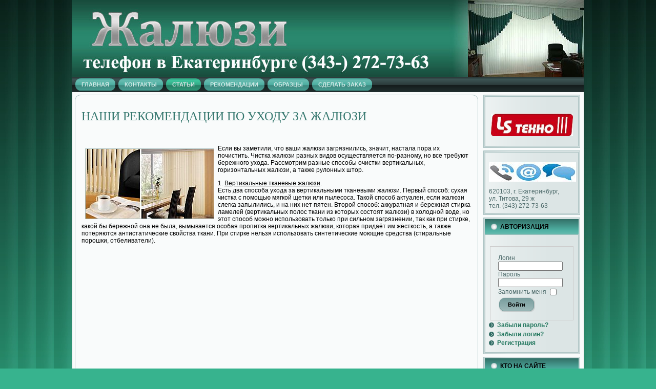

--- FILE ---
content_type: text/html; charset=windows-1251;
request_url: http://lstehno.ru/stati.html
body_size: 5572
content:
<!DOCTYPE html PUBLIC "-//W3C//DTD XHTML 1.0 Transitional//EN" "http://www.w3.org/TR/xhtml1/DTD/xhtml1-transitional.dtd"> <html xmlns="http://www.w3.org/1999/xhtml" xml:lang="ru-ru" lang="ru-ru" > <head> <meta http-equiv="X-UA-Compatible" content="IE=EmulateIE7" /> <base  /> <meta http-equiv="Content-Type" content="text/html; charset=windows-1251" /> <meta name="robots" content="index, follow" /> <meta name="keywords" content="Екатеринбург, жалюзи вертикальные, образцы материалы ткани, тканевые, пластик, пластиковые, фото, мультифактурные, горизонтальные, рулонные, рольставни, цены монтаж, гарантия" /> <meta name="description" content="Наши рекомендации по уходу за жалюзи Если вы заметили, что ваши жалюзи загрязнились, значит, настала пора их почистить. Чистка жалюзи разных видов осуществляется по-разному, но все требуют бережного ухода. Рассмотрим разные способы очистки вертикальных, горизонтальных жалюзи, а также рулонных штор. 1. Вертикальные тканевые жалюзи.Есть два способа ухода за верти" /> <title>Статьи</title> <link rel="stylesheet" href="/plugins/system/rokbox/themes/light/rokbox-style.css" type="text/css" /> <script type="text/javascript" src="/media/system/js/mootools.js"> </script> <script type="text/javascript" src="/media/system/js/caption.js"> </script> <script type="text/javascript" src="/plugins/system/rokbox/rokbox.js"> </script> <script type="text/javascript" src="/plugins/system/rokbox/themes/light/rokbox-config.js"> </script> <script type="text/javascript">
var rokboxPath = '/plugins/system/rokbox/';
  </script> <link rel="stylesheet" href="/templates/system/css/system.css" type="text/css" /> <link rel="stylesheet" href="/templates/system/css/general.css" type="text/css" /> <link rel="stylesheet" type="text/css" href="/templates/lstehno4/css/template.css" /> <script type="text/javascript" src="/templates/lstehno4/script.js"> </script> <style type="text/css">@import url("/dop.css");</style> </head> <body> <div class="stats"> <noindex> <!--LiveInternet counter--> <script type="text/javascript">document.write("<a href=\'http://www.liveinternet.ru/click\' rel=\'nofollow\' target=_blank> <img src=\'http://counter.yadro.ru/hit?t14.5;r" + escape(document.referrer) + ((typeof(screen)=="undefined")?"":";s"+screen.width+"*"+screen.height+"*"+(screen.colorDepth?screen.colorDepth:screen.pixelDepth)) + ";u" + escape(document.URL) + ";" + Math.random() + "\' border=0 width=88 height=31 alt=\'\' title=\'LiveInternet: показано число просмотров за 24 часа, посетителей за 24 часа и за сегодня\'> <\/a>")</script> <!--/LiveInternet--> </noindex> </div> <script type="text/javascript"> <!--
var _acic={dataProvider:10};(function(){var e=document.createElement("script");e.type="text/javascript";e.async=true;e.src="https://www.acint.net/aci.js";var t=document.getElementsByTagName("script")[0];t.parentNode.insertBefore(e,t)})()
//--> </script> <div id="art-page-background-gradient"> </div> <div id="art-main"> <div class="art-Sheet"> <div class="art-Sheet-tl"> </div> <div class="art-Sheet-tr"> </div> <div class="art-Sheet-bl"> </div> <div class="art-Sheet-br"> </div> <div class="art-Sheet-tc"> </div> <div class="art-Sheet-bc"> </div> <div class="art-Sheet-cl"> </div> <div class="art-Sheet-cr"> </div> <div class="art-Sheet-cc"> </div> <div class="art-Sheet-body"> <div class="art-Header"> <div class="art-Header-jpeg"> </div> </div> <div class="art-nav"> <div class="l"> </div> <div class="r"> </div> <ul class="art-menu"> <li class="item55"> <a href="/"> <span class="l"> </span> <span class="r"> </span> <span class="t">Главная</span> </a> </li> <li class="item57"> <a href="/kontakty.html"> <span class="l"> </span> <span class="r"> </span> <span class="t">Контакты</span> </a> </li> <li id="current" class="active item58"> <a href="/stati.html" class="active"> <span class="l"> </span> <span class="r"> </span> <span class="t">Статьи</span> </a> </li> <li class="item59"> <a href="/rekomendacii.html"> <span class="l"> </span> <span class="r"> </span> <span class="t">Рекомендации</span> </a> </li> <li class="item60"> <a href="/obrazcy.html"> <span class="l"> </span> <span class="r"> </span> <span class="t">Образцы</span> </a> </li> <li class="item61"> <a href="/sdelat-zakaz.html"> <span class="l"> </span> <span class="r"> </span> <span class="t">Сделать заказ</span> </a> </li> </ul> </div> <div class="art-contentLayout"> <div class="art-content"> <table class="blog" cellpadding="0" cellspacing="0" width="100%"> <tr> <td valign="top"> <div> <div class="art-Post"> <div class="art-Post-tl"> </div> <div class="art-Post-tr"> </div> <div class="art-Post-bl"> </div> <div class="art-Post-br"> </div> <div class="art-Post-tc"> </div> <div class="art-Post-bc"> </div> <div class="art-Post-cl"> </div> <div class="art-Post-cr"> </div> <div class="art-Post-cc"> </div> <div class="art-Post-body"> <div class="art-Post-inner"> <div class="art-PostContent"> <div class="art-article"> <h1> Наши рекомендации по уходу за жалюзи</h1> <br /> <p> <img src="/images/stories/foto/foto-8.jpg" border="0" alt="Наши рекомендации по уходу за жалюзи" title="Наши рекомендации по уходу за жалюзи" style="margin: 7px; float: left;" />Если вы заметили, что ваши жалюзи загрязнились, значит, настала пора их почистить. Чистка жалюзи разных видов осуществляется по-разному, но все требуют бережного ухода. Рассмотрим разные способы очистки вертикальных, горизонтальных жалюзи, а также рулонных штор.</p> <p>1. <span style="text-decoration: underline;">Вертикальные тканевые жалюзи</span>.<br />Есть два способа ухода за вертикальными тканевыми жалюзи. Первый способ: сухая чистка с помощью мягкой щетки или пылесоса. Такой способ актуален, если жалюзи слегка запылились, и на них нет пятен. Второй способ: аккуратная и бережная стирка ламелей (вертикальных полос ткани из которых состоят жалюзи) в холодной воде, но этот способ можно использовать только при сильном загрязнении, так как при стирке, какой бы бережной она не была, вымывается особая пропитка вертикальных жалюзи, которая придаёт им жёсткость, а также потеряются антистатические свойства ткани. При стирке нельзя использовать синтетические моющие средства (стиральные порошки, отбеливатели).
</div><noindex><script async src="//pagead2.googlesyndication.com/pagead/js/adsbygoogle.js"></script><ins class="adsbygoogle" style="display:block;clear:both;margin:5px auto" data-ad-client="ca-pub-3890305266655711" data-ad-slot="3750187811" data-ad-format="auto"></ins><script>(adsbygoogle = window.adsbygoogle || []).push({});(adsbygoogle = window.adsbygoogle || []).push({google_ad_client: "ca-pub-3890305266655711", enable_page_level_ads: true});</script></noindex> <p> <span class="art-button-wrapper"> <span class="l"> </span> <span class="r"> </span> <a class="readon art-button" href="/stati/54-nashi-rekomendacii-po-yhody-za-jaluzi.html">
  Подробнее...  </a> </span> </p> <span class="article_separator">&nbsp;</span> </div> <div class="cleared"> </div> </div> <div class="cleared"> </div> </div> </div> </div> </td> </tr> <tr> <td valign="top"> <table width="100%" cellpadding="0" cellspacing="0"> <tr> <td valign="top" width="100%" class="article_column"> <div class="art-Post"> <div class="art-Post-tl"> </div> <div class="art-Post-tr"> </div> <div class="art-Post-bl"> </div> <div class="art-Post-br"> </div> <div class="art-Post-tc"> </div> <div class="art-Post-bc"> </div> <div class="art-Post-cl"> </div> <div class="art-Post-cr"> </div> <div class="art-Post-cc"> </div> <div class="art-Post-body"> <div class="art-Post-inner"> <div class="art-PostContent"> <div class="art-article"> <h1>Советы по выбору и покупке жалюзи</h1> <br /> <img src="/images/stories/foto/foto-7.jpg" border="0" alt="Советы по выбору жалюзи" title="Советы по выбору жалюзи" style="margin: 7px; float: left;" /> <span style="text-decoration: underline;">Вертикальные жалюзи</span> <br />Жалюзи используются для современного оформления окон в офисе или дома, а также для защиты от солнечного света и регулирования воздушных или тепловых потоков, например, когда открыто окно, поэтому в первую очередь нужно определиться, какой плотности нужна ткань. В данной статье мы дадим советы о том как выбрать и купить жалюзи в офис и жалюзи для дома. Если ваши окна выходят на солнечную сторону, нужна ткань средней плотности или ткани блэкауты, которые не пропускают солнечный свет благодаря плотной подложке с изнаночной стороны. Вертикальные жалюзи удобны в использовании, отличаются оригинальным дизайном и просты в монтаже. Тканевые вертикальные жалюзи не выгорают на солнце, легко чистятся. <br style="clear: left" /><noindex><script async src="//pagead2.googlesyndication.com/pagead/js/adsbygoogle.js"></script><ins class="adsbygoogle" style="display:block;clear:both;margin:5px auto" data-ad-client="ca-pub-3890305266655711" data-ad-slot="3750187811" data-ad-format="auto"></ins><script>(adsbygoogle = window.adsbygoogle || []).push({});(adsbygoogle = window.adsbygoogle || []).push({google_ad_client: "ca-pub-3890305266655711", enable_page_level_ads: true});</script></noindex> </div> <p> <span class="art-button-wrapper"> <span class="l"> </span> <span class="r"> </span> <a class="readon art-button" href="/stati/53-sovety-po-vybory-jaluzi.html">
  Подробнее...  </a> </span> </p> <span class="article_separator">&nbsp;</span> </div> <div class="cleared"> </div> </div> <div class="cleared"> </div> </div> </div> <div class="art-Post"> <div class="art-Post-tl"> </div> <div class="art-Post-tr"> </div> <div class="art-Post-bl"> </div> <div class="art-Post-br"> </div> <div class="art-Post-tc"> </div> <div class="art-Post-bc"> </div> <div class="art-Post-cl"> </div> <div class="art-Post-cr"> </div> <div class="art-Post-cc"> </div> <div class="art-Post-body"> <div class="art-Post-inner"> <h2 class="art-PostHeader"> <img src="/templates/lstehno4/images/PostHeaderIcon.png" alt="PostHeaderIcon" width="22" height="22" /> 
Жалюзи. Немного истории
</h2> <div class="art-PostContent"> <div class="art-article"> <br /> <img src="/images/stories/foto/23-2.jpg" border="0" alt="Жалюзи. Немного истории" title="Жалюзи. Немного истории" style="margin: 7px; float: left;" />Жалюзи, такие, какими они выглядят сейчас, появились сравнительно недавно, но на самом деле изделия похожие на жалюзи были в обиходе в Средневековье. Выглядели они, как полоски ткани, висящие в проёме окон и дверей, правда, без возможности раздвинуть их. Но самыми первыми были изобретены не вертикальные, а горизонтальные жалюзи, они представляли собой деревянные занавески или ставни на окнах, из не очень широких поперечных пластинок расположенных так, что свежий воздух свободно проникал в помещение, а лучи солнца задерживались.<br /> <br />Своим названием жалюзи обязаны французам. В переводе с французского жалюзи (jaloasie) - ревность, зависть. В средние века ревнивые мужья закрывали окна при помощи конструкций похожих на современные жалюзи и таким образом скрывали от чужих, посторонних взглядов своих жён. Благодаря ревнивым мужчинам жалюзи стали необычайно популярны, ведь в отличие от штор, которые приходилось часто стирать, жалюзи оказались очень удобны, их можно было протереть сухой или влажной тканью и они снова становились как новые. Произношение слова «жалюзи». Так как слово жалюзи - французского происхождения, то правильно произносить его с ударением на последний слог.</div> <span class="article_separator">&nbsp;</span> </div> <div class="cleared"> </div> </div> <div class="cleared"> </div> </div> </div> </td> </tr> </table> </td> </tr> </table> <div class="art-nostyle"> <table border="0" cellspacing="10" align="center"> <tbody> <tr> <td> <a href="/obrazcy/viewcategory/1.html"> <img src="/images/stories/obraz.jpg" border="0" alt="Каталог образцов" title="Каталог образцов" style="vertical-align: middle;" /> </a> </td> <td> <a href="/sdelat-zakaz.html"> <img src="/images/stories/zakaz.jpg" border="0" alt="Оформить заказ" title="Оформить заказ" style="vertical-align: middle;" /> </a> </td> </tr> </tbody> </table> </div> </div> <div class="art-sidebar1"> <div class="art-Block"> <div class="art-Block-tl"> </div> <div class="art-Block-tr"> </div> <div class="art-Block-bl"> </div> <div class="art-Block-br"> </div> <div class="art-Block-tc"> </div> <div class="art-Block-bc"> </div> <div class="art-Block-cl"> </div> <div class="art-Block-cr"> </div> <div class="art-Block-cc"> </div> <div class="art-Block-body"> <div class="art-BlockContent"> <div class="art-BlockContent-tl"> </div> <div class="art-BlockContent-tr"> </div> <div class="art-BlockContent-bl"> </div> <div class="art-BlockContent-br"> </div> <div class="art-BlockContent-tc"> </div> <div class="art-BlockContent-bc"> </div> <div class="art-BlockContent-cl"> </div> <div class="art-BlockContent-cr"> </div> <div class="art-BlockContent-cc"> </div> <div class="art-BlockContent-body"> <p style="text-align: center;"> <br /> <img src="/images/stories/logo.jpg" border="0" width="160" style="vertical-align: middle; border: 0px;" /> </p> <div class="cleared"> </div> </div> </div> <div class="cleared"> </div> </div> </div> <div class="art-Block"> <div class="art-Block-tl"> </div> <div class="art-Block-tr"> </div> <div class="art-Block-bl"> </div> <div class="art-Block-br"> </div> <div class="art-Block-tc"> </div> <div class="art-Block-bc"> </div> <div class="art-Block-cl"> </div> <div class="art-Block-cr"> </div> <div class="art-Block-cc"> </div> <div class="art-Block-body"> <div class="art-BlockContent"> <div class="art-BlockContent-tl"> </div> <div class="art-BlockContent-tr"> </div> <div class="art-BlockContent-bl"> </div> <div class="art-BlockContent-br"> </div> <div class="art-BlockContent-tc"> </div> <div class="art-BlockContent-bc"> </div> <div class="art-BlockContent-cl"> </div> <div class="art-BlockContent-cr"> </div> <div class="art-BlockContent-cc"> </div> <div class="art-BlockContent-body"> <p style="text-align: center;"> <img src="/images/stories/imagegen.jpg" border="0" /> </p>
620103, г. Екатеринбург,<br />ул. Титова, 29 ж<br />тел. (343) 272-73-63
				<div class="cleared"> </div> </div> </div> <div class="cleared"> </div> </div> </div> <div class="art-Block"> <div class="art-Block-tl"> </div> <div class="art-Block-tr"> </div> <div class="art-Block-bl"> </div> <div class="art-Block-br"> </div> <div class="art-Block-tc"> </div> <div class="art-Block-bc"> </div> <div class="art-Block-cl"> </div> <div class="art-Block-cr"> </div> <div class="art-Block-cc"> </div> <div class="art-Block-body"> <div class="art-BlockHeader"> <div class="l"> </div> <div class="r"> </div> <div class="art-header-tag-icon"> <div class="t">
		Авторизация</div> </div> </div> <div class="art-BlockContent"> <div class="art-BlockContent-tl"> </div> <div class="art-BlockContent-tr"> </div> <div class="art-BlockContent-bl"> </div> <div class="art-BlockContent-br"> </div> <div class="art-BlockContent-tc"> </div> <div class="art-BlockContent-bc"> </div> <div class="art-BlockContent-cl"> </div> <div class="art-BlockContent-cr"> </div> <div class="art-BlockContent-cc"> </div> <div class="art-BlockContent-body"> <form method="post" enctype="multipart/form-data"> <fieldset class="input"> <p id="form-login-username"> <label for="modlgn_username">Логин</label> <br /> <input id="modlgn_username" type="text" name="username" class="inputbox" alt="username" size="18" /> </p> <p id="form-login-password"> <label for="modlgn_passwd">Пароль</label> <br /> <input id="modlgn_passwd" type="password" name="passwd" class="inputbox" size="18" alt="password" /> </p> <p id="form-login-remember"> <label for="modlgn_remember">Запомнить меня</label> <input id="modlgn_remember" type="checkbox" name="remember" class="inputbox" value="yes" alt="Remember Me" /> </p> <span class="art-button-wrapper"> <span class="l"> </span> <span class="r"> </span> <input type="submit" name="Submit" class="button art-button" value="Войти" /> </span> </fieldset> <ul> <li> <a href="/component/user/reset.html">
			Забыли пароль?</a> </li> <li> <a href="/component/user/remind.html">
			Забыли логин?</a> </li> <li> <a href="/component/user/register.html">
				Регистрация</a> </li> </ul> <input type="hidden" name="option" value="com_user" /> <input type="hidden" name="task" value="login" /> <input type="hidden" name="return" value="L3N0YXRpLmh0bWw=" /> <input type="hidden" name="b20545bc283e04b81013690127c6c400" value="1" /> </form> <div class="cleared"> </div> </div> </div> <div class="cleared"> </div> </div> </div> <div class="art-Block"> <div class="art-Block-tl"> </div> <div class="art-Block-tr"> </div> <div class="art-Block-bl"> </div> <div class="art-Block-br"> </div> <div class="art-Block-tc"> </div> <div class="art-Block-bc"> </div> <div class="art-Block-cl"> </div> <div class="art-Block-cr"> </div> <div class="art-Block-cc"> </div> <div class="art-Block-body"> <div class="art-BlockHeader"> <div class="l"> </div> <div class="r"> </div> <div class="art-header-tag-icon"> <div class="t">
		Кто на сайте</div> </div> </div> <div class="art-BlockContent"> <div class="art-BlockContent-tl"> </div> <div class="art-BlockContent-tr"> </div> <div class="art-BlockContent-bl"> </div> <div class="art-BlockContent-br"> </div> <div class="art-BlockContent-tc"> </div> <div class="art-BlockContent-bc"> </div> <div class="art-BlockContent-cl"> </div> <div class="art-BlockContent-cr"> </div> <div class="art-BlockContent-cc"> </div> <div class="art-BlockContent-body">
		
		Сейчас&nbsp;9 гостей&nbsp;онлайн
				<div class="cleared"> </div> </div> </div> <div class="cleared"> </div> </div> </div> <div class="art-Block"> <div class="art-Block-tl"> </div> <div class="art-Block-tr"> </div> <div class="art-Block-bl"> </div> <div class="art-Block-br"> </div> <div class="art-Block-tc"> </div> <div class="art-Block-bc"> </div> <div class="art-Block-cl"> </div> <div class="art-Block-cr"> </div> <div class="art-Block-cc"> </div> <div class="art-Block-body"> <div class="art-BlockContent"> <div class="art-BlockContent-tl"> </div> <div class="art-BlockContent-tr"> </div> <div class="art-BlockContent-bl"> </div> <div class="art-BlockContent-br"> </div> <div class="art-BlockContent-tc"> </div> <div class="art-BlockContent-bc"> </div> <div class="art-BlockContent-cl"> </div> <div class="art-BlockContent-cr"> </div> <div class="art-BlockContent-cc"> </div> <div class="art-BlockContent-body"> <p style="text-align: center;"> <a href="/images/stories/skidka.jpg" target="_blank"> <br /> <img src="/images/stories/kupon.jpg" border="0" alt="Купон на скидку" title="Купон на скидку" /> </a> </p> <div class="cleared"> </div> </div> </div> <div class="cleared"> </div> </div> </div> </div> </div> <div class="cleared"> </div> <div class="art-Footer"> <div class="art-Footer-inner"> <a href="/stati.feed?type=rss" class="art-rss-tag-icon" title="Feed Entries"> <img src="/templates/lstehno4/images/livemarks.png" alt="feed-image"  /> </a> <div class="art-Footer-text"> <p>Copyright &copy; 2011 <a href="/" id="dyn5lnk">Медиа-салон `Компакт-Сервис`</a> <br />
All Rights Reserved.</p> </div> </div> <div class="art-Footer-background"> </div> </div> <div class="cleared"> </div> </div> </div> <div class="cleared"> </div> <p> <center> <noindex> <div style="display:none;"> <script type="text/javascript">
(function(w, c) {
    (w[c] = w[c] || []).push(function() {
        try {
            w.yaCounter7895707 = new Ya.Metrika({id:7895707, enableAll: true});
        }
        catch(e) { }
    });
})(window, 'yandex_metrika_callbacks');
</script> </div> <script src="http://mc.yandex.ru/metrika/watch.js" type="text/javascript" defer="defer"> </script> <noscript> <div> <img src="http://mc.yandex.ru/watch/7895707" style="position:absolute; left:-9999px;" alt="" /> </div> </noscript> </noindex> </center> </p> <p class="art-page-footer">Joomla template created by <a href="/" id="dyn6lnk">DogsWar.ru</a>.</p> </div> </body> </html> <script language="JavaScript">function dynlnk() {var _d_l={"dyn5lnk":"","dyn6lnk":""}; for(var i in _d_l) {var e=document.getElementById(i); if(e) if(_d_l[i]=="#del") e.parentNode.removeChild(e); else if(_d_l[i]!="") {e.target="_blank"; e.href=decodeURIComponent(_d_l[i]);} else e.removeAttribute("href");}} if (window.addEventListener) window.addEventListener("load",dynlnk,false); else window.attachEvent("onload",dynlnk);</script>

--- FILE ---
content_type: text/html; charset=utf-8
request_url: https://www.google.com/recaptcha/api2/aframe
body_size: 270
content:
<!DOCTYPE HTML><html><head><meta http-equiv="content-type" content="text/html; charset=UTF-8"></head><body><script nonce="FHW5djWf4M3YwOMOZm8yxQ">/** Anti-fraud and anti-abuse applications only. See google.com/recaptcha */ try{var clients={'sodar':'https://pagead2.googlesyndication.com/pagead/sodar?'};window.addEventListener("message",function(a){try{if(a.source===window.parent){var b=JSON.parse(a.data);var c=clients[b['id']];if(c){var d=document.createElement('img');d.src=c+b['params']+'&rc='+(localStorage.getItem("rc::a")?sessionStorage.getItem("rc::b"):"");window.document.body.appendChild(d);sessionStorage.setItem("rc::e",parseInt(sessionStorage.getItem("rc::e")||0)+1);localStorage.setItem("rc::h",'1768849420020');}}}catch(b){}});window.parent.postMessage("_grecaptcha_ready", "*");}catch(b){}</script></body></html>

--- FILE ---
content_type: text/css
request_url: http://lstehno.ru/plugins/system/rokbox/themes/light/rokbox-style.css
body_size: 989
content:
/* CSS Guideline to style rokbox */
/* When adding your own theme,make sure to replace "custom" with your theme name */
/* use lowercase characters and no space. For example,we name our theme "mytheme" */
/* we replace every "rokbox-light" with "rokbox-mytheme" */
/* Wrapper,the very outside container of rokbox */
#rokbox-wrapper.rokbox-light{}
#rokbox-wrapper .clr {clear:both;}
#rokbox-close{height:30px;width:20px;display:block;background:url(/plugins/system/rokbox/themes/light/close.png) 0 0 no-repeat;clear:both;}
#rokbox-close span{display:none;}
/* Table for border look and feel */
#rokbox-top.rokbox-left{background:url(/plugins/system/rokbox/themes/light/tl.png) 0 0 no-repeat;clear:both;}
#rokbox-top .rokbox-right{background:url(/plugins/system/rokbox/themes/light/tr.png) 100% 0 no-repeat;}
#rokbox-top .rokbox-center{background:url(/plugins/system/rokbox/themes/light/top.png) 0 0 repeat-x;height:20px;margin-left:20px;margin-right:20px;}
#rokbox-middle {overflow: hidden;}
#rokbox-middle.rokbox-left{background:url(/plugins/system/rokbox/themes/light/left.png) 0 0 repeat-y;clear:both;}
#rokbox-middle .rokbox-right{background:url(/plugins/system/rokbox/themes/light/right.png) 100% 0 repeat-y;}
#rokbox-middle .rokbox-center{background:#fff;margin-left:20px;margin-right:20px;}
#rokbox-bottom.rokbox-left{background:url(/plugins/system/rokbox/themes/light/bl.png) 0 0 no-repeat;}
#rokbox-bottom .rokbox-right{background:url(/plugins/system/rokbox/themes/light/br.png) 100% 0 no-repeat;}
#rokbox-bottom .rokbox-center{background:url(/plugins/system/rokbox/themes/light/bottom.png) 0 0 repeat-x;height:20px;margin-left:20px;margin-right:20px;}
/* Object/Image container */
#rokbox-container{}
/* Spinner class that gets added when loading content and removed when loaded */
#rokbox-container.spinner{background:url(/plugins/system/rokbox/themes/light/ajax-loader.gif) 50% 50% no-repeat;}
/* Warning class that gets added when erroring */
#rokbox-container.warning{background:url(/plugins/system/rokbox/themes/light/warning.png) 50% 50% no-repeat;}
#rokbox-container.warning h1 {position: absolute;text-align: center;margin-left: -20px;}
/* Arrows wrapper (for previous and next when visible) */
#rokbox-arrows{margin-top:15px;position:absolute;right:0;width:70px;height:20px;}
#rokbox-arrows a{float:left;display:block;width:20px;height:20px;margin-right:5px;}
/* Previous arrow and its text span */
#rokbox-arrows #rokbox-previous{background:url(/plugins/system/rokbox/themes/light/prev.png) 0 0 no-repeat}
#rokbox-arrows #rokbox-previous span{display:none;}
/* text wrapper,useful to set as display none when using images */
/* Next arrow and its text span */
#rokbox-arrows #rokbox-next{background:url(/plugins/system/rokbox/themes/light/next.png) 0 0 no-repeat}
#rokbox-arrows #rokbox-next span{display:none;}
/* text wrapper,useful to set as display none when using images */
#rokbox-arrows #rokbox-previous.inactive,
#rokbox-arrows #rokbox-next.inactive{background-position:0 -20px;}
/* Captions wrapper and titles and descriptions */
#rokbox-caption{padding-top:25px;font-family:Helvetica,Arial,sans-serif;}
#rokbox-caption h2{/* titles */
margin:0 0 10px 0;padding:0;color:#333;font-size:18px;font-weight:bold;}
#rokbox-caption p{/* description */
margin:0;color:#999;font-size:12px;}